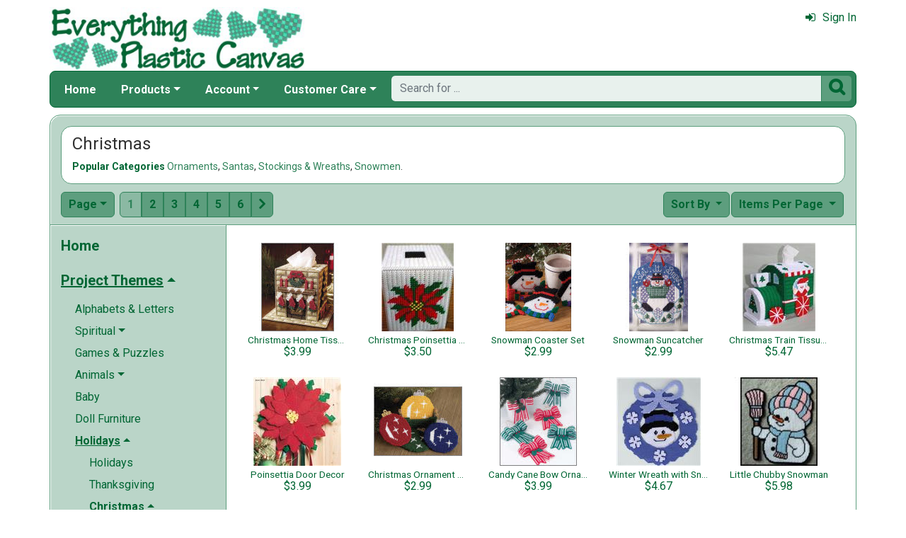

--- FILE ---
content_type: text/html; charset=utf-8
request_url: https://www.everythingplasticcanvas.com/plastic-canvas-christmas-mrl-c284.aspx?k2=y8
body_size: 10466
content:

<!DOCTYPE html> 
<html xmlns="http://www.w3.org/1999/xhtml" lang="en">
<head>
<meta http-equiv="Content-Type" content="text/html; charset=utf-8" />
<title>Christmas | Plastic Canvas Patterns at EverythingPlasticCanvas.com</title>
<meta http-equiv="X-UA-Compatible" content="IE=edge" />
<meta name="viewport" content="width=device-width, initial-scale=1.0" />
<meta name="description" content="A list of Plastic Canvas Patterns available at Everything Plastic Canvas. The Pattern Leaflets are produced by DRG, Dancing Dolphin Patterns, ANNIE&#39;S ATTIC and others priced from $2.99 to $5.98. There are 725 Pattern Leaflets in this collection. Category: Christmas."/>
<meta name="rating" content="General"/>
<meta name="distribution" content="global"/>
<meta name="robots" content="noindex, follow"/>

<link rel="canonical" href="https://www.everythingplasticcanvas.com/plastic-canvas-christmas-mrl-c284.aspx">
<link href="/displaypackage/Bootstrap/v522/css/bootstrap.min.css" rel="stylesheet" />
<link href="/displaypackage/Fonts/font-awesome.min.css" rel="stylesheet" />
<link href="/displaypackage/defaultBS5.css?cv=3.6.09" rel="stylesheet" />
<link href="/displaypackage/jQuery/jquery-ui.min.css?cv=3.6.09" rel="stylesheet" />
<link href="/displaypackage/mrsf-productgrid/mrsf-productgrid.css?cv=3.6.09" rel="stylesheet" />
<link href="/skins/skin_2/css/style.css" rel="stylesheet" />
<link href="/skins/skin_2/css/MRSF.css?cv=3.6.09" rel="stylesheet" />

<script type="application/ld+json">
{ "@context": "https://schema.org",
  "@graph": [
  {
	"@type": "WebSite",
	"@id": "https://www.everythingplasticcanvas.com/#website",
	"name": "Everything Plastic Canvas",
	"url": "https://www.everythingplasticcanvas.com/",
	"inLanguage": "en"
  },
  {
	"@type": "CollectionPage",
	"name": "Christmas | Plastic Canvas Patterns at EverythingPlasticCanvas.com",
	"url": "https://www.everythingplasticcanvas.com/plastic-canvas-christmas-mrl-c284.aspx",
	"description": "A list of Plastic Canvas Patterns available at Everything Plastic Canvas.  The Pattern Leaflets are produced by DRG, Dancing Dolphin Patterns, ANNIE'S ATTIC and others priced from $2.99 to $5.98.  There are 725 Pattern Leaflets in this collection.  Category: Christmas.",
	"isPartOf":  {"@id": "https://www.everythingplasticcanvas.com/#website"},
	"publisher":  {"@id": "https://www.everythingplasticcanvas.com/#corporation"},
	"inLanguage": "en"
  },
  {
	"@type": "ItemList",
	"url": "https://www.everythingplasticcanvas.com/plastic-canvas-christmas-mrl-c284.aspx",
	"numberOfItems": 725,
	"itemListElement":  [
		{"@type": "ListItem", "position": 1, "url": "https://www.everythingplasticcanvas.com/christmas-home-tissue-topper-mrp-p21016.aspx"},
		{"@type": "ListItem", "position": 2, "url": "https://www.everythingplasticcanvas.com/christmas-poinsettia-boutique-tissue-mrp-p22091.aspx"},
		{"@type": "ListItem", "position": 3, "url": "https://www.everythingplasticcanvas.com/snowman-coaster-set-mrp-p21338.aspx"},
		{"@type": "ListItem", "position": 4, "url": "https://www.everythingplasticcanvas.com/snowman-suncatcher-mrp-p21553.aspx"},
		{"@type": "ListItem", "position": 5, "url": "https://www.everythingplasticcanvas.com/christmas-train-tissue-topper-mrp-p24266.aspx"},
		{"@type": "ListItem", "position": 6, "url": "https://www.everythingplasticcanvas.com/poinsettia-door-decor-mrp-p25286.aspx"},
		{"@type": "ListItem", "position": 7, "url": "https://www.everythingplasticcanvas.com/christmas-ornament-coaster-set-mrp-p21153.aspx"},
		{"@type": "ListItem", "position": 8, "url": "https://www.everythingplasticcanvas.com/candy-cane-bow-ornaments-mrp-p20649.aspx"},
		{"@type": "ListItem", "position": 9, "url": "https://www.everythingplasticcanvas.com/winter-wreath-with-snowman-mrp-p24666.aspx"},
		{"@type": "ListItem", "position": 10, "url": "https://www.everythingplasticcanvas.com/little-chubby-snowman-mrp-p22330.aspx"},
		{"@type": "ListItem", "position": 11, "url": "https://www.everythingplasticcanvas.com/frostys-winter-mrp-p21537.aspx"},
		{"@type": "ListItem", "position": 12, "url": "https://www.everythingplasticcanvas.com/meowry-christmas-mrp-p20602.aspx"},
		{"@type": "ListItem", "position": 13, "url": "https://www.everythingplasticcanvas.com/cardinal-holly-wreath-mrp-p20663.aspx"},
		{"@type": "ListItem", "position": 14, "url": "https://www.everythingplasticcanvas.com/snowglobe-christmas-tree-ornaments-mrp-p22497.aspx"},
		{"@type": "ListItem", "position": 15, "url": "https://www.everythingplasticcanvas.com/holiday-tissue-cover-mrp-p25304.aspx"},
		{"@type": "ListItem", "position": 16, "url": "https://www.everythingplasticcanvas.com/snowman-tissue-cover-mrp-p20915.aspx"},
		{"@type": "ListItem", "position": 17, "url": "https://www.everythingplasticcanvas.com/snowy-lodge-coaster-set-mrp-p21175.aspx"},
		{"@type": "ListItem", "position": 18, "url": "https://www.everythingplasticcanvas.com/holiday-centerpiece-mrp-p22384.aspx"},
		{"@type": "ListItem", "position": 19, "url": "https://www.everythingplasticcanvas.com/snow-scenes-mrp-p22225.aspx"},
		{"@type": "ListItem", "position": 20, "url": "https://www.everythingplasticcanvas.com/christmas-santa-and-reindeer-wreath-mrp-p24404.aspx"},
		{"@type": "ListItem", "position": 21, "url": "https://www.everythingplasticcanvas.com/santa-tissue-topper-mrp-p24515.aspx"},
		{"@type": "ListItem", "position": 22, "url": "https://www.everythingplasticcanvas.com/country-snowman-welcome-mrp-p21340.aspx"},
		{"@type": "ListItem", "position": 23, "url": "https://www.everythingplasticcanvas.com/gingerbread-house-mrp-p22383.aspx"},
		{"@type": "ListItem", "position": 24, "url": "https://www.everythingplasticcanvas.com/long-snowman-tissue-topper-mrp-p24559.aspx"},
		{"@type": "ListItem", "position": 25, "url": "https://www.everythingplasticcanvas.com/christmas-tissue-toppers-mrp-p20708.aspx"},
		{"@type": "ListItem", "position": 26, "url": "https://www.everythingplasticcanvas.com/jingle-bell-ornaments-mrp-p22860.aspx"},
		{"@type": "ListItem", "position": 27, "url": "https://www.everythingplasticcanvas.com/snowman-trio-shelf-sitter-mrp-p20606.aspx"},
		{"@type": "ListItem", "position": 28, "url": "https://www.everythingplasticcanvas.com/let-it-snow-box-mrp-p20706.aspx"},
		{"@type": "ListItem", "position": 29, "url": "https://www.everythingplasticcanvas.com/teddy-bear-tissue-cover-mrp-p22110.aspx"},
		{"@type": "ListItem", "position": 30, "url": "https://www.everythingplasticcanvas.com/cutie-mr-snowman-2017-mrp-p25068.aspx"},
		{"@type": "ListItem", "position": 31, "url": "https://www.everythingplasticcanvas.com/christmas-candy-boxes-mrp-p21150.aspx"},
		{"@type": "ListItem", "position": 32, "url": "https://www.everythingplasticcanvas.com/snowmen-card-holder-mrp-p25287.aspx"},
		{"@type": "ListItem", "position": 33, "url": "https://www.everythingplasticcanvas.com/christmas-poinsettia-coaster-set-mrp-p22101.aspx"},
		{"@type": "ListItem", "position": 34, "url": "https://www.everythingplasticcanvas.com/welcome-friends-banner-mrp-p21110.aspx"},
		{"@type": "ListItem", "position": 35, "url": "https://www.everythingplasticcanvas.com/candlelight-boutique-tissue-mrp-p22404.aspx"},
		{"@type": "ListItem", "position": 36, "url": "https://www.everythingplasticcanvas.com/christmas-stars-ornaments-mrp-p20619.aspx"},
		{"@type": "ListItem", "position": 37, "url": "https://www.everythingplasticcanvas.com/jesus-is-the-reason-mrp-p22132.aspx"},
		{"@type": "ListItem", "position": 38, "url": "https://www.everythingplasticcanvas.com/mini-angel-ornaments-mrp-p20668.aspx"},
		{"@type": "ListItem", "position": 39, "url": "https://www.everythingplasticcanvas.com/decrative-christmas-tree-ornaments-mrp-p22449.aspx"},
		{"@type": "ListItem", "position": 40, "url": "https://www.everythingplasticcanvas.com/snowflake-ornaments-mrp-p20716.aspx"},
		{"@type": "ListItem", "position": 41, "url": "https://www.everythingplasticcanvas.com/advent-calendar-mrp-p21672.aspx"},
		{"@type": "ListItem", "position": 42, "url": "https://www.everythingplasticcanvas.com/christmas-mug-rugs-mrp-p21339.aspx"},
		{"@type": "ListItem", "position": 43, "url": "https://www.everythingplasticcanvas.com/sports-snowmen-christmas-tree-ornaments-mrp-p22354.aspx"},
		{"@type": "ListItem", "position": 44, "url": "https://www.everythingplasticcanvas.com/cutie-mrs-snowman-2017-mrp-p25069.aspx"},
		{"@type": "ListItem", "position": 45, "url": "https://www.everythingplasticcanvas.com/christmas-words-ornaments-mrp-p24522.aspx"},
		{"@type": "ListItem", "position": 46, "url": "https://www.everythingplasticcanvas.com/santa-hat-christmas-tree-coaster-set-mrp-p21699.aspx"},
		{"@type": "ListItem", "position": 47, "url": "https://www.everythingplasticcanvas.com/jolly-st-nick-mrp-p20770.aspx"},
		{"@type": "ListItem", "position": 48, "url": "https://www.everythingplasticcanvas.com/angels-on-high-triptych-mrp-p20879.aspx"},
		{"@type": "ListItem", "position": 49, "url": "https://www.everythingplasticcanvas.com/santa-wall-hanging-mrp-p20750.aspx"},
		{"@type": "ListItem", "position": 50, "url": "https://www.everythingplasticcanvas.com/kitty-noel-sign-mrp-p20633.aspx"}
	]
  },
  {
	"@type": "BreadcrumbList",
	"itemListElement":  [
		{"@type": "ListItem", "position": 1, "name": "EPC: Home", "item": "https://www.everythingplasticcanvas.com/"},
		{"@type": "ListItem", "position": 2, "name": "Plastic Canvas Patterns", "item": "https://www.everythingplasticcanvas.com/plastic-canvas-patterns-mrl-y8.aspx"},
		{"@type": "ListItem", "position": 3, "name": "Christmas", "item": "https://www.everythingplasticcanvas.com/plastic-canvas-christmas-mrl-c284.aspx?k2=y8"}
	]
  }
  ]
}
</script>

<script async src="https://www.googletagmanager.com/gtag/js?id=G-KBCP413L7P"></script>
<script>
window.dataLayer = window.dataLayer || [];function gtag(){dataLayer.push(arguments);}gtag('js', new Date());gtag('config', 'G-KBCP413L7P');
gtag('event', 'view_item_list', {'sortby':'BestSelling','product_type_id':8,'mr_event_type':21,'list_type':'browse','entity_name':'Christmas','customer_type':'anon','category_id':284});

</script>
</head>
<body> <!-- EPC -->
  <div class="body-background">
    <div class="container container-page" id="bsMainContainer">      
      <div id="mrsfHeaderContainer" class="mrnav"><div id="mrnav-header" class="pageheader"><div class="logolink mrsf-divlink" data-loc="/"></div><div class="mrsf-liveInfo" data-parserkey="USER_LINK1"></div></div><div id="mrnav-navbar" class="bar"><div id="mrnav-sidebarbtn" class="btn cmp fltl fa" onclick="mrnavPanelOpen('mrnav-sidemenu');">&#xf0C9;</div><div id="mrnav-logolink" class="cmp mrsf-divlink" data-loc="/"></div><div id="mrnav-userlinkbuttons" class="cmp fltr mrsf-liveInfo" data-parserkey="USER_LINK_NAVBUTTONS"><!--(!USER_LINK_NAVBUTTONS!)--></div><div id="mrnav-menu" class="menuholder exp"><ul id="MRSFMenu" class="menu"><li class="menutop"><a href="/">Home</a></li><li class="menutop dropdown"><a href="#" class="dropdown-toggle" role="button" data-bs-toggle="dropdown" aria-expanded="false">Products</a><ul class="dropdown-menu"><li><a href="/plastic-canvas-project-themes-mrt-t2.aspx" class="dropdown-item">Plastic Canvas Projects</a></li><li><a href="/plastic-canvas-mrl-y2.aspx" class="dropdown-item">Plastic Canvas Sheets &amp; Shapes</a></li><li class="menu-item dropdown dropend dropdown-submenu"><a href="/plastic-canvas-yarn-mrl-c252.aspx" class="dropdown-item dropdown-toggle">Plastic Canvas Yarn &amp; Cord</a><ul class="dropdown-menu"><li><a href="/needloft-yarn-mrl-c265.aspx" class="dropdown-item">Needloft Yarn</a></li><li><a href="/needloft-cord-mrl-c257.aspx" class="dropdown-item">Needloft Cord</a></li><li><a href="/plastic-canvas-red-heart-super-saver-mrl-c267.aspx" class="dropdown-item">Red Heart</a></li></ul></li><li><a href="/plastic-canvas-supplies-mrl-c259.aspx" class="dropdown-item">Needles &amp; Accessories</a></li></ul></li><li class="menutop mrsf-userInfo dropdown" data-parserkey="NAVBAR_ACCOUNTMENU"><a href="#" class="dropdown-toggle" role="button" data-bs-toggle="dropdown" aria-expanded="false">Account</a><ul class="dropdown-menu"><li><a href="javascript:dynamicModal(4,1,0);" class="dropdown-item"><span class="fa" style="margin-right:5px;">&#xf090</span>Sign In</a></li></ul></li><li class="menutop dropdown"><a href="#" class="dropdown-toggle" role="button" data-bs-toggle="dropdown" aria-expanded="false">Customer Care</a><ul class="dropdown-menu"><li><a href="/epc-contact-mrt-t8.aspx" class="dropdown-item"><span class="fa" style="margin-right:5px;">&#xf0e0</span>Contact Us</a></li><li class="dropdown-divider"></li><li><a href="/chitchat.aspx" class="dropdown-item"><span class="fa" style="margin-right:5px;">&#xf27a</span>Chit Chat Message Board</a></li><li class="dropdown-divider"></li><li><a href="/epc-returns-mrt-t10.aspx" class="dropdown-item">Our Return Policy</a></li><li><a href="/epc-privacy-mrt-t11.aspx" class="dropdown-item">Our Privacy Policy</a></li><li><a href="/epc-security-mrt-t13.aspx" class="dropdown-item">Our Security Policy</a></li></ul></li></ul></div><div id="mrnav-search" class="searchholder eoc"><form class="mrsf-form hide-on-wait navbar-form labelless" id="mainsearchform" method="get" onsubmit="return mainSearchSubmit();">
<div class="form-settings">formID,mainsearch</div>
<div class="mrsf-form-field">
<div class="field-label">hello world:</div>
<div class="field-control" style="width:100%;"><div class="input-group" style="width:100%;">
<input type="text" name="qt" id="mainsearchterm" class="form-control mrsf-autocomplete" PlaceHolder="Search for ..."/>
<div class="btn fa" onclick="mainSearchSubmit();">&#xF002;</div></div>
</div>
</div>
</form><script type="text/javascript">function mainSearchSubmit() {
var term;
term = $('#mainsearchterm').val();
if (term.length == 0) { modalError('Search:', 'The Search Field is required.'); }
else { processFormResponse('mainsearchform', 'form_processor.aspx', 'mrsfHeaderContainer'); }
return false; }
</script><div style="margin-top:7px;margin-bottom:6px;" class="mrsf-wrapper mrsf-inline-wait" id="mainsearchwait">Searching, Please Wait...</div></div></div><div id="mrnav-backdrop" class="backdrop"></div><div id="mrnav-popup" class="panel"></div></div>      
      <div class="body-wrapper"> <!--bodywrapper-->              
      <div id="mrsfMainContainer" class="mrsf-main-container"><div><div class="mrsf-wrapper entity-list-header"><div class="mrsf-triblock" data-contractAt="sm"><h1 class="header">Christmas</h1><div class="tri-control"></div><div class="details"><div class="mrsf-sz-ms"><span class="mrsf-popular"><span class="mrsf-fw-b mrsf-color-very-dark">Popular Categories</span> <a class="mrsf-color-dark" style="margin-left5px" href="plastic-canvas-ornaments-mrl-c290.aspx?k2=y8">Ornaments</a>, <a class="mrsf-color-dark" style="margin-left5px" href="plastic-canvas-santas-mrl-c311.aspx?k2=y8">Santas</a>, <a class="mrsf-color-dark" style="margin-left5px" href="stockings-wreaths-mrl-c318.aspx?k2=y8">Stockings &amp; Wreaths</a>, <a class="mrsf-color-dark" style="margin-left5px" href="plastic-canvas-snowmen-mrl-c277.aspx?k2=y8">Snowmen</a>.</span></div></div></div></div><div class="entity-list-control"><div class="mrsf-flex-controls"><div class="flex-control"><button class="fa fa-navicon btn"></button></div>
<div class="control-container hide-on-wait"><div class="control"><div class="btn-toolbar" role="toolbar"><div class="btn-group" style="margin-right:7px;" role="group"><div class="btn dropdown-toggle" data-bs-toggle="dropdown">Page</div><ul class="dropdown-menu selectable numeric striped scrollable" role="menu" data-maxrows="5"><li class="selected">1</li><li onclick="epChangePage(1, 2)">2</li><li onclick="epChangePage(1, 3)">3</li><li onclick="epChangePage(1, 4)">4</li><li onclick="epChangePage(1, 5)">5</li><li onclick="epChangePage(1, 6)">6</li><li onclick="epChangePage(1, 7)">7</li><li onclick="epChangePage(1, 8)">8</li><li onclick="epChangePage(1, 9)">9</li><li onclick="epChangePage(1, 10)">10</li><li onclick="epChangePage(1, 11)">11</li><li onclick="epChangePage(1, 12)">12</li><li onclick="epChangePage(1, 13)">13</li><li onclick="epChangePage(1, 14)">14</li><li onclick="epChangePage(1, 15)">15</li></ul></div><div class="btn-group mrsf-clippable" role="group" data-clipat="xxs"><div class="btn active" checked>1</div><div class="btn clippable" onclick="epChangePage(1, 2)">2</div><div class="btn clippable" onclick="epChangePage(1, 3)">3</div><div class="btn clippable" onclick="epChangePage(1, 4)">4</div><div class="btn clippable" onclick="epChangePage(1, 5)">5</div><div class="btn clippable" onclick="epChangePage(1, 6)">6</div><div class="btn fa" onclick="epChangePage(1, 2)">&#xF105;</div></div></div></div></div>
<div class="control-container hide-on-wait"><div class="control"><div class="dropdown"><div class="btn dropdown-toggle" data-bs-toggle="dropdown">Items Per Page <span class="caret"></span></div><ul class="dropdown-menu selectable numeric striped" role="menu"><li onclick="epChangePage(2,10)">10</li><li onclick="epChangePage(2,25)">25</li><li class="selected">50</li><li onclick="epChangePage(2,100)">100</li></ul></div></div></div>
<div class="control-container hide-on-wait"><div class="control"><div class="dropdown"><div class="btn dropdown-toggle" data-bs-toggle="dropdown">Sort By <span class="caret"></span></div><ul class="dropdown-menu selectable" role="menu"><li class="selected" onclick="epChangePage(3,10);">Popularity</li><li onclick="epChangePage(3,11);">Title</li><li onclick="epChangePage(3,13);">Price: Low to High</li><li onclick="epChangePage(3,12);">Price: High to Low</li><li onclick="epChangePage(3,15);">Release Date</li></ul></div></div></div>
<div class="form-control control-wait mrsf-inline-wait" style="max-width:100%;overflow:hidden;">Please Wait ...</div>
</div></div><div class="mrnav sidemenu-holder"><div id="mrnav-sidemenu" class="panel block sidemenu"><lable class="closebtn" onclick="mrnavPanelClose();">&times;</lable><div class="mrnav-holder"><div class="menutop nic"><a href="/">Home</a></div><div class="menutop nav-submenu open"><span>Project Themes</span></div><ul class="open submenu"><li><a href="alphabets-and-letters-mrl-c350.aspx?k2=y8">Alphabets & Letters</a></li><li class="nav-submenu"><span>Spiritual</span></li><ul class="submenu"><li><a href="spiritual-mrl-c349.aspx?k2=y8">Spiritual</a></li><li><a href="plastic-canvas-angels-mrl-c299.aspx?k2=y8">Angels</a></li></ul><li><a href="games-and-puzzles-mrl-c351.aspx?k2=y8">Games & Puzzles</a></li><li class="nav-submenu"><span>Animals</span></li><ul class="submenu"><li><a href="plastic-canvas-animals-mrl-c276.aspx?k2=y8">Animals</a></li><li><a href="plastic-canvas-butterflies-mrl-c302.aspx?k2=y8">Butterflies</a></li><li><a href="plastic-canvas-cats-mrl-c285.aspx?k2=y8">Cats</a></li><li><a href="plastic-canvas-dogs-mrl-c325.aspx?k2=y8">Dogs</a></li><li><a href="plastic-canvas-bunnys-mrl-c289.aspx?k2=y8">Bunnys</a></li><li><a href="plastic-canvas-birds-mrl-c312.aspx?k2=y8">Birds</a></li><li><a href="plastic-canvas-bears-mrl-c296.aspx?k2=y8">Bears</a></li></ul><li><a href="plastic-canvas-baby-mrl-c301.aspx?k2=y8">Baby</a></li><li><a href="plastic-canvas-doll-furniture-mrl-c337.aspx?k2=y8">Doll Furniture</a></li><li class="nav-submenu open"><span>Holidays</span></li><ul class="open submenu"><li><a href="holidays-mrl-c333.aspx?k2=y8">Holidays</a></li><li><a href="plastic-canvas-thanksgiving-mrl-c297.aspx?k2=y8">Thanksgiving</a></li><li class="nav-submenu open"><span>Christmas</span></li><ul class="open submenu"><li class="removable selected"><a href="plastic-canvas-patterns-mrl-y8.aspx"><span class="fa remove" style="margin-left:-1.2em;margin-right:5px;">&#xF00D;</span>Christmas</a></li><li><a href="plastic-canvas-ornaments-mrl-c290.aspx?k2=y8">Ornaments</a></li><li><a href="plastic-canvas-santas-mrl-c311.aspx?k2=y8">Santas</a></li><li><a href="stockings-wreaths-mrl-c318.aspx?k2=y8">Stockings & Wreaths</a></li><li><a href="plastic-canvas-snowmen-mrl-c277.aspx?k2=y8">Snowmen</a></li></ul><li><a href="plastic-canvas-st-patricks-day-mrl-c329.aspx?k2=y8">St. Patricks Day</a></li><li><a href="plastic-canvas-easter-mrl-c283.aspx?k2=y8">Easter</a></li><li><a href="plastic-canvas-halloween-mrl-c295.aspx?k2=y8">Halloween</a></li><li><a href="plastic-canvas-valentine-mrl-c288.aspx?k2=y8">Valentine</a></li></ul><li class="nav-submenu"><span>Household Items</span></li><ul class="submenu"><li><a href="plastic-canvas-household-mrl-c334.aspx?k2=y8">Household Items</a></li><li><a href="plastic-canvas-place-mats-mrl-c281.aspx?k2=y8">Place Mats</a></li><li><a href="plastic-canvas-coasters-mrl-c286.aspx?k2=y8">Coasters</a></li><li><a href="plastic-canvas-triptych-mrl-c330.aspx?k2=y8">Triptych</a></li><li><a href="plastic-canvas-tissue-boxes-mrl-c291.aspx?k2=y8">Tissue Boxes</a></li><li><a href="plastic-canvas-door-signs-mrl-c315.aspx?k2=y8">Door signs</a></li><li><a href="plastic-canvas-magnets-mrl-c313.aspx?k2=y8">Magnets</a></li><li><a href="plastic-canvas-kitchen-mrl-c300.aspx?k2=y8">Kitchen</a></li><li><a href="plastic-canvas-baskets-mrl-c317.aspx?k2=y8">Baskets/Totes</a></li><li><a href="plastic-canvas-sewing-sets-mrl-c328.aspx?k2=y8">Sewing sets</a></li><li><a href="plastic-canvas-bookmarks-mrl-c303.aspx?k2=y8">Bookmarks</a></li><li><a href="plastic-canvas-table-sets-mrl-c305.aspx?k2=y8">Table sets</a></li><li><a href="plastic-canvas-banners-mrl-c309.aspx?k2=y8">Banners</a></li><li><a href="plastic-canvas-sets-mrl-c310.aspx?k2=y8">Sets</a></li><li><a href="plastic-canvas-windsocks-mrl-c316.aspx?k2=y8">Windsocks</a></li><li><a href="plastic-canvas-eye-glass-case-mrl-c323.aspx?k2=y8">Eye Glass Case</a></li><li><a href="plastic-canvas-frames-mrl-c327.aspx?k2=y8">Frames</a></li><li><a href="plastic-canvas-wall-decor-mrl-c282.aspx?k2=y8">Wall Decor</a></li><li><a href="plastic-canvas-clips-mrl-c306.aspx?k2=y8">Clips</a></li></ul><li><a href="plastic-canvas-figurine-mrl-c321.aspx?k2=y8">Figurines</a></li><li><a href="plastic-canvas-flowers-mrl-c298.aspx?k2=y8">Flowers</a></li><li><a href="plastic-canvas-fruit-mrl-c308.aspx?k2=y8">Fruit</a></li><li class="nav-submenu"><span>Garden</span></li><ul class="submenu"><li><a href="plastic-canvas-garden-mrl-c320.aspx?k2=y8">Garden</a></li><li><a href="plastic-canvas-birdhouse-mrl-c314.aspx?k2=y8">Birdhouse</a></li><li><a href="plastic-canvas-plant-sticks-mrl-c322.aspx?k2=y8">Plant Sticks</a></li></ul><li><a href="plastic-canvas-gifts-mrl-c331.aspx?k2=y8">Gifts</a></li><li><a href="plastic-canvas-misc-mrl-c304.aspx?k2=y8">Misc.</a></li><li class="nav-submenu"><span>Occasions</span></li><ul class="submenu"><li><a href="plastic-canvas-occasions-mrl-c336.aspx?k2=y8">Occasions</a></li><li><a href="plastic-canvas-wedding-mrl-c332.aspx?k2=y8">Wedding/Anniversary</a></li><li><a href="plastic-canvas-birthday-mrl-c324.aspx?k2=y8">Birthday</a></li></ul><li><a href="plastic-canvas-patriotic-mrl-c319.aspx?k2=y8">Patriotic</a></li><li class="nav-submenu"><span>Seasons</span></li><ul class="submenu"><li><a href="plastic-canvas-seasons-mrl-c335.aspx?k2=y8">Seasons</a></li><li><a href="plastic-canvas-summer-mrl-c287.aspx?k2=y8">Summer</a></li><li><a href="plastic-canvas-winter-mrl-c294.aspx?k2=y8">Winter</a></li><li><a href="plastic-canvas-spring-mrl-c293.aspx?k2=y8">Spring</a></li><li><a href="plastic-canvas-autumn-mrl-c292.aspx?k2=y8">Autumn</a></li></ul></ul><div class="menutop nav-submenu"><span>Project Type</span></div><ul class="submenu"><li><a href="plastic-canvas-christmas-mrl-c284.aspx?k2=y8s999">Coaster Sets</a></li><li><a href="plastic-canvas-christmas-mrl-c284.aspx?k2=y8s1004">Ornaments & Magnets</a></li><li class="nav-submenu"><span>Useful Items</span></li><ul class="submenu"><li><a href="plastic-canvas-christmas-mrl-c284.aspx?k2=y8s1008">Useful Items</a></li><li><a href="plastic-canvas-christmas-mrl-c284.aspx?k2=y8s1011">Napkin Holders</a></li><li><a href="plastic-canvas-christmas-mrl-c284.aspx?k2=y8s1009">Calendars</a></li></ul><li><a href="plastic-canvas-christmas-mrl-c284.aspx?k2=y8s1001">Boxes, Baskets & Holders</a></li><li><a href="plastic-canvas-christmas-mrl-c284.aspx?k2=y8s1002">Frames</a></li><li class="nav-submenu"><span>Decorations</span></li><ul class="submenu"><li><a href="plastic-canvas-christmas-mrl-c284.aspx?k2=y8s1000">Decorations</a></li><li><a href="plastic-canvas-christmas-mrl-c284.aspx?k2=y8s1007">Welcome Signs</a></li><li><a href="plastic-canvas-christmas-mrl-c284.aspx?k2=y8s1006">Stand Up Items</a></li><li><a href="plastic-canvas-christmas-mrl-c284.aspx?k2=y8s1005">Hangable Wall Art</a></li></ul><li><a href="plastic-canvas-christmas-mrl-c284.aspx?k2=y8s1016">Dolls</a></li><li class="nav-submenu"><span>Tissue Toppers</span></li><ul class="submenu"><li><a href="plastic-canvas-christmas-mrl-c284.aspx?k2=y8s996">Tissue Toppers</a></li><li><a href="plastic-canvas-christmas-mrl-c284.aspx?k2=y8s997">Boutique Tissue Topper</a></li><li><a href="plastic-canvas-christmas-mrl-c284.aspx?k2=y8s998">Regular Tissue Topper</a></li></ul></ul><div class="menutop nav-submenu open"><span>Product Type</span></div><ul class="open submenu"><li><a href="plastic-canvas-christmas-mrl-c284.aspx?k2=y5">Plastic Canvas Books</a></li><li><a href="plastic-canvas-christmas-mrl-c284.aspx?k2=y4">Plastic Canvas Kits</a></li><li class="removable selected"><a href="plastic-canvas-christmas-mrl-c284.aspx"><span class="fa remove" style="margin-left:-1.2em;margin-right:5px;">&#xF00D;</span>Pattern Leaflets</a></li></ul><div class="menutop nic nav-submenu open"><span>Filters:</span></div><ul class="open submenu"><li><a href="plastic-canvas-christmas-mrl-c284.aspx?k2=y8q1"><span class="fa" style="margin-right:5px;">&#xf096</span>Downloadable Items</a></li><li><a href="plastic-canvas-christmas-mrl-c284.aspx?k2=y8a1"><span class="fa" style="margin-right:5px;">&#xf096</span>On Sale</a></li></ul></div></div><div class="mrsf-wrapper entity-list-content content"><div class="mrsf-product-grid" id="entityProductGrid">
<div class="product-grid-holder">
<div class="product-grid-item"><a href="/christmas-home-tissue-topper-mrp-p21016.aspx?k2=c284y8"><div class= "pg-picture"><img data-url="/images/Product/icon/21016.jpg" alt="Plastic Canvas Patterns, Christmas Home Tissue Topper by DRG" /></div><div class="pg-info"><div class="pg-name sm">Christmas Home Tissue Topper</div><div class="pg-price">$3.99</div></div></a></div>
<div class="product-grid-item"><a href="/christmas-poinsettia-boutique-tissue-mrp-p22091.aspx?k2=c284y8"><div class= "pg-picture"><img data-url="/images/Product/icon/22091.jpg" alt="Plastic Canvas Patterns, Christmas Poinsettia Boutique Tissue by Dancing Dolphin Patterns" /></div><div class="pg-info"><div class="pg-name sm">Christmas Poinsettia Boutique Tissue</div><div class="pg-price">$3.50</div></div></a></div>
<div class="product-grid-item"><a href="/snowman-coaster-set-mrp-p21338.aspx?k2=c284y8"><div class= "pg-picture"><img data-url="/images/Product/icon/21338.jpg" alt="Plastic Canvas Patterns, Snowman Coaster Set by DRG" /></div><div class="pg-info"><div class="pg-name sm">Snowman Coaster Set</div><div class="pg-price">$2.99</div></div></a></div>
<div class="product-grid-item"><a href="/snowman-suncatcher-mrp-p21553.aspx?k2=c284y8"><div class= "pg-picture"><img data-url="/images/Product/icon/21553.jpg" alt="Plastic Canvas Patterns, Snowman Suncatcher by ANNIE&#39;S ATTIC" /></div><div class="pg-info"><div class="pg-name sm">Snowman Suncatcher</div><div class="pg-price">$2.99</div></div></a></div>
<div class="product-grid-item"><a href="/christmas-train-tissue-topper-mrp-p24266.aspx?k2=c284y8"><div class= "pg-picture"><img data-url="/images/Product/icon/24266.jpg" alt="Plastic Canvas Patterns, Christmas Train Tissue Topper by Plastic-Canvas-Kits.com" /></div><div class="pg-info"><div class="pg-name sm">Christmas Train Tissue Topper</div><div class="pg-price">$5.47</div></div></a></div>
<div class="product-grid-item"><a href="/poinsettia-door-decor-mrp-p25286.aspx?k2=c284y8"><div class= "pg-picture"><img data-url="/images/Product/icon/25286.jpg" alt="Plastic Canvas Patterns, Poinsettia Door Decor by DRG" /></div><div class="pg-info"><div class="pg-name sm">Poinsettia Door Decor</div><div class="pg-price">$3.99</div></div></a></div>
<div class="product-grid-item"><a href="/christmas-ornament-coaster-set-mrp-p21153.aspx?k2=c284y8"><div class= "pg-picture"><img data-url="/images/Product/icon/21153.jpg" alt="Plastic Canvas Patterns, Christmas Ornament Coaster Set by DRG" /></div><div class="pg-info"><div class="pg-name sm">Christmas Ornament Coaster Set</div><div class="pg-price">$2.99</div></div></a></div>
<div class="product-grid-item"><a href="/candy-cane-bow-ornaments-mrp-p20649.aspx?k2=c284y8"><div class= "pg-picture"><img data-url="/images/Product/icon/20649.jpg" alt="Plastic Canvas Patterns, Candy Cane Bow Ornaments by DRG" /></div><div class="pg-info"><div class="pg-name sm">Candy Cane Bow Ornaments</div><div class="pg-price">$3.99</div></div></a></div>
<div class="product-grid-item"><a href="/winter-wreath-with-snowman-mrp-p24666.aspx?k2=c284y8"><div class= "pg-picture"><img data-url="/images/Product/icon/24666.jpg" alt="Plastic Canvas Patterns, Winter Wreath with Snowman by Plastic-Canvas-Kits.com" /></div><div class="pg-info"><div class="pg-name sm">Winter Wreath with Snowman</div><div class="pg-price">$4.67</div></div></a></div>
<div class="product-grid-item"><a href="/little-chubby-snowman-mrp-p22330.aspx?k2=c284y8"><div class= "pg-picture"><img data-url="/images/Product/icon/22330.jpg" alt="Plastic Canvas Patterns, Little Chubby Snowman by Crafts And More Store" /></div><div class="pg-info"><div class="pg-name sm">Little Chubby Snowman</div><div class="pg-price">$5.98</div></div></a></div>
<div class="product-grid-item"><a href="/frostys-winter-mrp-p21537.aspx?k2=c284y8"><div class= "pg-picture"><img data-url="/images/Product/icon/21537.jpg" alt="Plastic Canvas Patterns, Frosty&#39;s Winter by DRG" /></div><div class="pg-info"><div class="pg-name sm">Frosty's Winter</div><div class="pg-price">$2.99</div></div></a></div>
<div class="product-grid-item"><a href="/meowry-christmas-mrp-p20602.aspx?k2=c284y8"><div class= "pg-picture"><img data-url="/images/Product/icon/20602.jpg" alt="Plastic Canvas Patterns, Meowry Christmas by DRG" /></div><div class="pg-info"><div class="pg-name sm">Meowry Christmas</div><div class="pg-price">$2.99</div></div></a></div>
<div class="product-grid-item"><a href="/cardinal-holly-wreath-mrp-p20663.aspx?k2=c284y8"><div class= "pg-picture"><img data-url="/images/Product/icon/20663.jpg" alt="Plastic Canvas Patterns, Cardinal Holly Wreath by DRG" /></div><div class="pg-info"><div class="pg-name sm">Cardinal Holly Wreath</div><div class="pg-price">$3.99</div></div></a></div>
<div class="product-grid-item"><a href="/snowglobe-christmas-tree-ornaments-mrp-p22497.aspx?k2=c284y8"><div class= "pg-picture"><img data-url="/images/Product/icon/22497.jpg" alt="Plastic Canvas Patterns, Snowglobe Christmas Tree Ornaments by Crafts And More Store" /></div><div class="pg-info"><div class="pg-name sm">Snowglobe Christmas Tree Ornaments</div><div class="pg-price">$4.98</div></div></a></div>
<div class="product-grid-item"><a href="/holiday-tissue-cover-mrp-p25304.aspx?k2=c284y8"><div class= "pg-picture"><img data-url="/images/Product/icon/25304.jpg" alt="Plastic Canvas Patterns, Holiday Tissue Cover by DRG" /></div><div class="pg-info"><div class="pg-name sm">Holiday Tissue Cover</div><div class="pg-price onSale">Sale Price: $3.39</div></div></a></div>
<div class="product-grid-item"><a href="/snowman-tissue-cover-mrp-p20915.aspx?k2=c284y8"><div class= "pg-picture"><img data-url="/images/Product/icon/20915.jpg" alt="Plastic Canvas Patterns, Snowman Tissue Cover by DRG" /></div><div class="pg-info"><div class="pg-name sm">Snowman Tissue Cover</div><div class="pg-price">$2.99</div></div></a></div>
<div class="product-grid-item"><a href="/snowy-lodge-coaster-set-mrp-p21175.aspx?k2=c284y8"><div class= "pg-picture"><img data-url="/images/Product/icon/21175.jpg" alt="Plastic Canvas Patterns, Snowy Lodge Coaster Set by DRG" /></div><div class="pg-info"><div class="pg-name sm">Snowy Lodge Coaster Set</div><div class="pg-price">$2.99</div></div></a></div>
<div class="product-grid-item"><a href="/holiday-centerpiece-mrp-p22384.aspx?k2=c284y8"><div class= "pg-picture"><img data-url="/images/Product/icon/22384.jpg" alt="Plastic Canvas Patterns, Holiday Centerpiece by Dancing Dolphin Patterns" /></div><div class="pg-info"><div class="pg-name sm">Holiday Centerpiece</div><div class="pg-price">$4.50</div></div></a></div>
<div class="product-grid-item"><a href="/snow-scenes-mrp-p22225.aspx?k2=c284y8"><div class= "pg-picture"><img data-url="/images/Product/icon/22225.jpg" alt="Plastic Canvas Patterns, Snow Scenes by DRG" /></div><div class="pg-info"><div class="pg-name sm">Snow Scenes</div><div class="pg-price">$2.99</div></div></a></div>
<div class="product-grid-item"><a href="/christmas-santa-and-reindeer-wreath-mrp-p24404.aspx?k2=c284y8"><div class= "pg-picture"><img data-url="/images/Product/icon/24404.jpg" alt="Plastic Canvas Patterns, Christmas Santa and Reindeer Wreath by Plastic-Canvas-Kits.com" /></div><div class="pg-info"><div class="pg-name sm">Christmas Santa and Reindeer Wreath</div><div class="pg-price">$4.65</div></div></a></div>
<div class="product-grid-item"><a href="/santa-tissue-topper-mrp-p24515.aspx?k2=c284y8"><div class= "pg-picture"><img data-url="/images/Product/icon/24515.jpg" alt="Plastic Canvas Patterns, Santa Tissue Topper by Plastic-Canvas-Kits.com" /></div><div class="pg-info"><div class="pg-name sm">Santa Tissue Topper</div><div class="pg-price">$4.53</div></div></a></div>
<div class="product-grid-item"><a href="/country-snowman-welcome-mrp-p21340.aspx?k2=c284y8"><div class= "pg-picture"><img data-url="/images/Product/icon/21340.jpg" alt="Plastic Canvas Patterns, Country Snowman Welcome by DRG" /></div><div class="pg-info"><div class="pg-name sm">Country Snowman Welcome</div><div class="pg-price">$3.99</div></div></a></div>
<div class="product-grid-item"><a href="/gingerbread-house-mrp-p22383.aspx?k2=c284y8"><div class= "pg-picture"><img data-url="/images/Product/icon/22383.jpg" alt="Plastic Canvas Patterns, GingerBread House by Dancing Dolphin Patterns" /></div><div class="pg-info"><div class="pg-name sm">GingerBread House</div><div class="pg-price">$4.50</div></div></a></div>
<div class="product-grid-item"><a href="/long-snowman-tissue-topper-mrp-p24559.aspx?k2=c284y8"><div class= "pg-picture"><img data-url="/images/Product/icon/24559.jpg" alt="Plastic Canvas Patterns, Long Snowman Tissue Topper by Plastic-Canvas-Kits.com" /></div><div class="pg-info"><div class="pg-name sm">Long Snowman Tissue Topper</div><div class="pg-price">$4.88</div></div></a></div>
<div class="product-grid-item"><a href="/christmas-tissue-toppers-mrp-p20708.aspx?k2=c284y8"><div class= "pg-picture"><img data-url="/images/Product/icon/20708.jpg" alt="Plastic Canvas Patterns, Christmas Tissue Toppers by DRG" /></div><div class="pg-info"><div class="pg-name sm">Christmas Tissue Toppers</div><div class="pg-price">$3.99</div></div></a></div>
<div class="product-grid-item"><a href="/jingle-bell-ornaments-mrp-p22860.aspx?k2=c284y8"><div class= "pg-picture"><img data-url="/images/Product/icon/22860.jpg" alt="Plastic Canvas Patterns, Jingle Bell Ornaments by Dancing Dolphin Patterns" /></div><div class="pg-info"><div class="pg-name sm">Jingle Bell Ornaments</div><div class="pg-price">$3.50</div></div></a></div>
<div class="product-grid-item"><a href="/snowman-trio-shelf-sitter-mrp-p20606.aspx?k2=c284y8"><div class= "pg-picture"><img data-url="/images/Product/icon/20606.jpg" alt="Plastic Canvas Patterns, Snowman Trio Shelf Sitter by DRG" /></div><div class="pg-info"><div class="pg-name sm">Snowman Trio Shelf Sitter</div><div class="pg-price">$3.99</div></div></a></div>
<div class="product-grid-item"><a href="/let-it-snow-box-mrp-p20706.aspx?k2=c284y8"><div class= "pg-picture"><img data-url="/images/Product/icon/20706.jpg" alt="Plastic Canvas Patterns, &#8220;Let It Snow&#8221; Box by DRG" /></div><div class="pg-info"><div class="pg-name sm">“Let It Snow” Box</div><div class="pg-price">$3.99</div></div></a></div>
<div class="product-grid-item"><a href="/teddy-bear-tissue-cover-mrp-p22110.aspx?k2=c284y8"><div class= "pg-picture"><img data-url="/images/Product/icon/22110.jpg" alt="Plastic Canvas Patterns, Teddy Bear Tissue Cover by DRG" /></div><div class="pg-info"><div class="pg-name sm">Teddy Bear Tissue Cover</div><div class="pg-price">$2.99</div></div></a></div>
<div class="product-grid-item"><a href="/cutie-mr-snowman-2017-mrp-p25068.aspx?k2=c284y8"><div class= "pg-picture"><img data-url="/images/Product/icon/25068.jpg" alt="Plastic Canvas Patterns, Cutie Mr Snowman 2017 by Crafts And More Store" /></div><div class="pg-info"><div class="pg-name sm">Cutie Mr Snowman 2017</div><div class="pg-price">$4.98</div></div></a></div>
<div class="product-grid-item"><a href="/christmas-candy-boxes-mrp-p21150.aspx?k2=c284y8"><div class= "pg-picture"><img data-url="/images/Product/icon/21150.jpg" alt="Plastic Canvas Patterns, Christmas Candy Boxes by DRG" /></div><div class="pg-info"><div class="pg-name sm">Christmas Candy Boxes</div><div class="pg-price">$3.99</div></div></a></div>
<div class="product-grid-item"><a href="/snowmen-card-holder-mrp-p25287.aspx?k2=c284y8"><div class= "pg-picture"><img data-url="/images/Product/icon/25287.jpg" alt="Plastic Canvas Patterns, Snowmen Card Holder by DRG" /></div><div class="pg-info"><div class="pg-name sm">Snowmen Card Holder</div><div class="pg-price">$3.99</div></div></a></div>
<div class="product-grid-item"><a href="/christmas-poinsettia-coaster-set-mrp-p22101.aspx?k2=c284y8"><div class= "pg-picture"><img data-url="/images/Product/icon/22101.jpg" alt="Plastic Canvas Patterns, Christmas Poinsettia Coaster Set by Dancing Dolphin Patterns" /></div><div class="pg-info"><div class="pg-name sm">Christmas Poinsettia Coaster Set</div><div class="pg-price">$3.50</div></div></a></div>
<div class="product-grid-item"><a href="/welcome-friends-banner-mrp-p21110.aspx?k2=c284y8"><div class= "pg-picture"><img data-url="/images/Product/icon/21110.jpg" alt="Plastic Canvas Patterns, Welcome Friends Banner by DRG" /></div><div class="pg-info"><div class="pg-name sm">Welcome Friends Banner</div><div class="pg-price">$3.99</div></div></a></div>
<div class="product-grid-item"><a href="/candlelight-boutique-tissue-mrp-p22404.aspx?k2=c284y8"><div class= "pg-picture"><img data-url="/images/Product/icon/22404.jpg" alt="Plastic Canvas Patterns, Candlelight Boutique Tissue by Dancing Dolphin Patterns" /></div><div class="pg-info"><div class="pg-name sm">Candlelight Boutique Tissue</div><div class="pg-price">$3.50</div></div></a></div>
<div class="product-grid-item"><a href="/christmas-stars-ornaments-mrp-p20619.aspx?k2=c284y8"><div class= "pg-picture"><img data-url="/images/Product/icon/20619.jpg" alt="Plastic Canvas Patterns, Christmas Stars Ornaments by DRG" /></div><div class="pg-info"><div class="pg-name sm">Christmas Stars Ornaments</div><div class="pg-price">$3.99</div></div></a></div>
<div class="product-grid-item"><a href="/jesus-is-the-reason-mrp-p22132.aspx?k2=c284y8"><div class= "pg-picture"><img data-url="/images/Product/icon/22132.jpg" alt="Plastic Canvas Patterns, Jesus Is The Reason by Crafts And More Store" /></div><div class="pg-info"><div class="pg-name sm">Jesus Is The Reason</div><div class="pg-price">$5.98</div></div></a></div>
<div class="product-grid-item"><a href="/mini-angel-ornaments-mrp-p20668.aspx?k2=c284y8"><div class= "pg-picture"><img data-url="/images/Product/icon/20668.jpg" alt="Plastic Canvas Patterns, Mini Angel Ornaments by DRG" /></div><div class="pg-info"><div class="pg-name sm">Mini Angel Ornaments</div><div class="pg-price">$3.99</div></div></a></div>
<div class="product-grid-item"><a href="/decrative-christmas-tree-ornaments-mrp-p22449.aspx?k2=c284y8"><div class= "pg-picture"><img data-url="/images/Product/icon/22449.jpg" alt="Plastic Canvas Patterns, Decrative Christmas Tree Ornaments by Crafts And More Store" /></div><div class="pg-info"><div class="pg-name sm">Decrative Christmas Tree Ornaments</div><div class="pg-price">$4.98</div></div></a></div>
<div class="product-grid-item"><a href="/snowflake-ornaments-mrp-p20716.aspx?k2=c284y8"><div class= "pg-picture"><img data-url="/images/Product/icon/20716.jpg" alt="Plastic Canvas Patterns, Snowflake Ornaments by DRG" /></div><div class="pg-info"><div class="pg-name sm">Snowflake Ornaments</div><div class="pg-price">$3.99</div></div></a></div>
<div class="product-grid-item"><a href="/advent-calendar-mrp-p21672.aspx?k2=c284y8"><div class= "pg-picture"><img data-url="/images/Product/icon/21672.jpg" alt="Plastic Canvas Patterns, Advent Calendar by DRG" /></div><div class="pg-info"><div class="pg-name sm">Advent Calendar</div><div class="pg-price">$3.99</div></div></a></div>
<div class="product-grid-item"><a href="/christmas-mug-rugs-mrp-p21339.aspx?k2=c284y8"><div class= "pg-picture"><img data-url="/images/Product/icon/21339.jpg" alt="Plastic Canvas Patterns, Christmas Mug Rugs by DRG" /></div><div class="pg-info"><div class="pg-name sm">Christmas Mug Rugs</div><div class="pg-price">$2.99</div></div></a></div>
<div class="product-grid-item"><a href="/sports-snowmen-christmas-tree-ornaments-mrp-p22354.aspx?k2=c284y8"><div class= "pg-picture"><img data-url="/images/Product/icon/22354.jpg" alt="Plastic Canvas Patterns, Sports Snowmen Christmas Tree Ornaments by Crafts And More Store" /></div><div class="pg-info"><div class="pg-name sm">Sports Snowmen Christmas Tree Ornaments</div><div class="pg-price">$4.98</div></div></a></div>
<div class="product-grid-item"><a href="/cutie-mrs-snowman-2017-mrp-p25069.aspx?k2=c284y8"><div class= "pg-picture"><img data-url="/images/Product/icon/25069.jpg" alt="Plastic Canvas Patterns, Cutie Mrs Snowman 2017 by Crafts And More Store" /></div><div class="pg-info"><div class="pg-name sm">Cutie Mrs Snowman 2017</div><div class="pg-price">$4.98</div></div></a></div>
<div class="product-grid-item"><a href="/christmas-words-ornaments-mrp-p24522.aspx?k2=c284y8"><div class= "pg-picture"><img data-url="/images/Product/icon/24522.jpg" alt="Plastic Canvas Patterns, Christmas Words Ornaments by Plastic-Canvas-Kits.com" /></div><div class="pg-info"><div class="pg-name sm">Christmas Words Ornaments</div><div class="pg-price">$4.67</div></div></a></div>
<div class="product-grid-item"><a href="/santa-hat-christmas-tree-coaster-set-mrp-p21699.aspx?k2=c284y8"><div class= "pg-picture"><img data-url="/images/Product/icon/21699.jpg" alt="Plastic Canvas Patterns, Santa Hat Christmas Tree Coaster Set by Crafts And More Store" /></div><div class="pg-info"><div class="pg-name sm">Santa Hat Christmas Tree Coaster Set</div><div class="pg-price">$4.98</div></div></a></div>
<div class="product-grid-item"><a href="/jolly-st-nick-mrp-p20770.aspx?k2=c284y8"><div class= "pg-picture"><img data-url="/images/Product/icon/20770.jpg" alt="Plastic Canvas Patterns, Jolly St. Nick by DRG" /></div><div class="pg-info"><div class="pg-name sm">Jolly St. Nick</div><div class="pg-price">$3.99</div></div></a></div>
<div class="product-grid-item"><a href="/angels-on-high-triptych-mrp-p20879.aspx?k2=c284y8"><div class= "pg-picture"><img data-url="/images/Product/icon/20879.jpg" alt="Plastic Canvas Patterns, Angels on High Triptych by DRG" /></div><div class="pg-info"><div class="pg-name sm">Angels on High Triptych</div><div class="pg-price">$3.99</div></div></a></div>
<div class="product-grid-item"><a href="/santa-wall-hanging-mrp-p20750.aspx?k2=c284y8"><div class= "pg-picture"><img data-url="/images/Product/icon/20750.jpg" alt="Plastic Canvas Patterns, Santa Wall Hanging by DRG" /></div><div class="pg-info"><div class="pg-name sm">Santa Wall Hanging</div><div class="pg-price">$3.99</div></div></a></div>
<div class="product-grid-item"><a href="/kitty-noel-sign-mrp-p20633.aspx?k2=c284y8"><div class= "pg-picture"><img data-url="/images/Product/icon/20633.jpg" alt="Plastic Canvas Patterns, Kitty Noel Sign by DRG" /></div><div class="pg-info"><div class="pg-name sm">Kitty Noel Sign</div><div class="pg-price">$3.99</div></div></a></div>
</div>
</div>
<div class="mrsf-wrapper square mrsf-stylecb" style="width:auto;border-left:0px;border-right:0px;margin-left:-15px;margin-right:-15px;margin-bottom:-15px;padding:10px;"><div class="mrsf-flex-controls"><div class="flex-control"><button class="fa fa-navicon btn"></button></div>
<div class="control-container hide-on-wait"><div class="control"><div class="btn-toolbar" role="toolbar"><div class="btn-group dropup" style="margin-right:7px;" role="group"><div class="btn dropdown-toggle" data-bs-toggle="dropdown">Page</div><ul class="dropdown-menu selectable numeric striped scrollable" role="menu" data-maxrows="5"><li class="selected">1</li><li onclick="epChangePage(1, 2)">2</li><li onclick="epChangePage(1, 3)">3</li><li onclick="epChangePage(1, 4)">4</li><li onclick="epChangePage(1, 5)">5</li><li onclick="epChangePage(1, 6)">6</li><li onclick="epChangePage(1, 7)">7</li><li onclick="epChangePage(1, 8)">8</li><li onclick="epChangePage(1, 9)">9</li><li onclick="epChangePage(1, 10)">10</li><li onclick="epChangePage(1, 11)">11</li><li onclick="epChangePage(1, 12)">12</li><li onclick="epChangePage(1, 13)">13</li><li onclick="epChangePage(1, 14)">14</li><li onclick="epChangePage(1, 15)">15</li></ul></div><div class="btn-group mrsf-clippable" role="group" data-clipat="xxs"><div class="btn active" checked>1</div><div class="btn clippable" onclick="epChangePage(1, 2)">2</div><div class="btn clippable" onclick="epChangePage(1, 3)">3</div><div class="btn clippable" onclick="epChangePage(1, 4)">4</div><div class="btn clippable" onclick="epChangePage(1, 5)">5</div><div class="btn clippable" onclick="epChangePage(1, 6)">6</div><div class="btn fa" onclick="epChangePage(1, 2)">&#xF105;</div></div></div></div></div>
<div class="form-control control-wait mrsf-inline-wait" style="max-width:100%;overflow:hidden;">Please Wait ...</div>
</div></div></div></div></div></div>                			    
      </div> <!--End bodywrapper-->
    </div> <!--End container-page-->    
  </div> <!--End body-background-->
  <div class="modal fade" id="dynamicModal"></div>	
	<!-- Page Footer *************************************-->
  <div class="footer" id="mrsfFooterContainer">
  <div class="container">
		<a href="/" class="footer-item">Home</a>
    <a href="/epc-contact-mrt-t8.aspx" class="footer-item">Contact Us</a>
    <a href="/epc-returns-mrt-t10.aspx" class="footer-item">Return Policy</a>
    <a href="/epc-privacy-mrt-t11.aspx" class="footer-item">Privacy Policy</a>
    <a href="/epc-security-mrt-t13.aspx" class="footer-item">Security Policy</a>
    <a href="/sitemap.aspx" class="footer-item">Site Map</a> 
    <div class="footer-copyright">
      <span class="mrsf-sentence"><a href="/epc-copyright-mrt-t12.aspx">Copyright &copy; 2019 M&amp;R Technologies, Inc.</a></span><span class="mrsf-sentence">All Rights Reserved.</span>
    </div>
		<br/><br/>
	</div>
  <!-- These 4 divs are used for overall page control.  MUST EXIST -->
  <div class='mrsf-device-check visible-xs' data-device='xs'></div>
  <div class='mrsf-device-check visible-sm' data-device='sm'></div>
  <div class='mrsf-device-check visible-md' data-device='md'></div>
  <div class='mrsf-device-check visible-lg' data-device='lg'></div>
  </div>
  <div>
  </div>
<script src="/displaypackage/jQuery/jquery361.min.js"></script>
<script src="/displaypackage/bootstrap/v522/js/bootstrap.bundle.min.js"></script>
<script src="/displaypackage/jQuery/jquery-ui.min.js"></script>
<script src="/displaypackage/default.js?jv=3.6.09"></script>
<script src="/displayPackage/mrsf-productgrid/mrsf-productgrid.js?jv=3.6.09"></script>
<script type="text/javascript">
function getPageInfo(fieldID, fieldVal) {
var lOut = '';
switch (fieldID) {
case 'entityProductGrid':   switch (fieldVal) { case 'itemWidth': lOut='165'; break; case 'itemHeight': lOut='190'; break; case 'maxImageHeight': lOut='125'; break; case 'maxImageWidth': lOut='125'; break;  }
  break;
case 'PageInfoAutoBuild': lOut = '1';
  break;
default: lOut = 'fieldID-not-found';
  break;
}
return lOut;
}
function epChangePage(parmKey, v) { 
var ignore = [];var key = '';var reload = true;switch(parmKey) {case 1: if (!PageChangeCheck(v)) return false; if (v==1) { ignore[0]='PageNum'; reloadWithIgnore(ignore); return false; }key ='PageNum'; ignore[0]='ipp'; ignore[1]='srt'; break;case 2: key='ipp'; ignore[0]='srt'; ignore[1]='PageNum'; reload=false; break;case 3: key='srt'; ignore[0]='ipp'; ignore[1]='PageNum'; reload=false; break;}reloadWithParameter(key, v, ignore, reload);}
$(document).on({
mouseleave: function () { $(this).parents('.product-grid-item').removeClass('inactive'); },
mouseenter: function () { $(this).parents('.product-grid-item').addClass('inactive');}}, ".pg-subcontrol");

function pgTotalQuantity () {
var totalQty = 0;
$('.pg-qtyval', '#entityProductGrid').each(function () { totalQty = totalQty + Number($(this).val()); });
return totalQty; }

$(document).on({
mouseleave: function () { $(this).parents('.product-grid-item').removeClass('inactive'); },
mouseenter: function () { $(this).parents('.product-grid-item').addClass('inactive');}}, ".pg-subcontrol");

function pgTotalQuantity () {
var totalQty = 0;
$('.pg-qtyval', '#entityProductGrid').each(function () { totalQty = totalQty + Number($(this).val()); });
return totalQty; }

</script>

</body>
</html>
